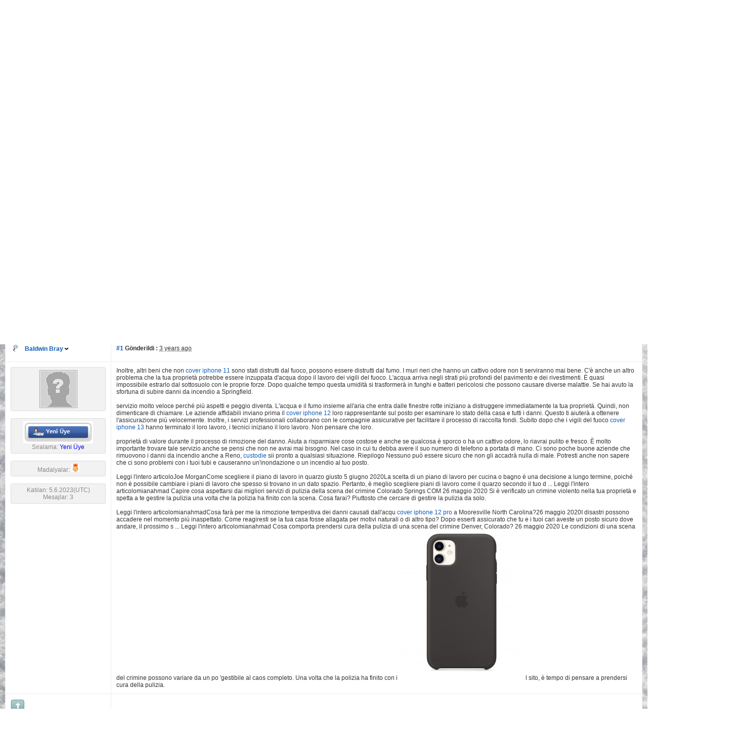

--- FILE ---
content_type: text/html; charset=utf-8
request_url: http://www.seliminyeri.net/forum.aspx?g=posts&t=58293&find=lastpost
body_size: 20155
content:

<!DOCTYPE html PUBLIC "-//W3C//DTD XHTML 1.0 Transitional//EN" "http://www.w3.org/TR/xhtml1/DTD/xhtml1-transitional.dtd">
<html xmlns="http://www.w3.org/1999/xhtml">
<head id="YafHead"><meta id="YafMetaScriptingLanguage" http-equiv="Content-Script-Type" name="scriptlanguage" content="text/javascript" /><meta id="YafMetaStyles" http-equiv="Content-Style-Type" name="styles" content="text/css" /><meta name="HandheldFriendly" content="true" /><meta name="viewport" content="width=device-width,user-scalable=yes" /><link rel="shortcut icon" type="image/png" href="images/favicon.png" /><title>
	cover iphone 12 - İphone&İpad - Marvel Türkiye,Mstar Uluslar arası
</title><style type="text/css">.HiddenGuestBox{padding:0.7em;}.HiddenGuestBoxImage img{float:left;padding:0 0 3px 3px;}.HiddenGuestBox br{clear:both}.HiddenGuestBox{padding:0.7em;}.HiddenGuestBoxImage img{float:left;padding:0 0 3px 3px;}.HiddenGuestBox br{clear:both}.HiddenGuestBox{padding:0.7em;}.HiddenGuestBoxImage img{float:left;padding:0 0 3px 3px;}.HiddenGuestBox br{clear:both}.HiddenGuestBox{padding:0.7em;}.HiddenGuestBoxImage{float:left;margin-right:.3em;}.HiddenGuestBox{padding:0.7em;}.HiddenGuestBoxImage img{float:left;padding:0 0 3px 3px;}.HiddenGuestBox br{clear:both}.spoilerbox
{margin:5px;padding:4px;background-color:#eeeeee;border:solid 1px#808080;color:#000000;}.HiddenGuestBox{padding:0.7em;}.HiddenGuestBoxImage img{float:left;padding:0 0 3px 3px;}.HiddenGuestBox br{clear:both}.yafnet.userLinkContainer
{background:url(resources/icons/user.png)#fff no-repeat 4px 50%;border:1px solid#eee;padding:4px 2px 4px 25px;margin:3px;font-size:80%;font-weight:bold;background-color:#fff;-webkit-border-radius:4px;-moz-border-radius:4px;border-radius:4px;}.yafnet.userLinkContainer:hover
{border:1px solid#ddd;background-color:#eee;}</style><meta name="description" content="cover iphone 12: Inoltre, altri beni che non cover iphone 11 sono stati distrutti dal fuoco, possono essere distrutti dal fumo. I muri neri che hanno un cattivo odore non ti serviranno mai bene. C&amp;#39;&amp;#232; anche un altro problema che la tua propriet&amp;#224; potrebbe..." /><meta id="YafMetaKeywords" name="keywords" content="accadere,accadr224,affidabili,aiuta,aiuter224,all39aria,allagata,altri,altro,anche,andare,arriva,articolojoe,articolomianahmad,articolomianahmadcosa,aspettarsi,aspetti,assicurative,assicurato,avere,aveste,avrai,avuto,aziende,bagno,batteri,bisogno,buone,c39232,cambiare,capire,carolina26,cattivo,causare,causati,causeranno,cercare,chiamare,collaborano,colorado,compagnie,completo,comporta,condizioni,costose,cover,crimine,cucina,custodie,d39acqua" /><script type="text/javascript" src="/resources/js/jquery.min.js"></script><style type="text/css">#simplemodal-overlay{background-color:#000;}</style><link href="/resources/css/jquery.notification.css" rel="stylesheet" type="text/css" /><link href="/resources/css/jquery.yafmodaldialog.css" rel="stylesheet" type="text/css" /><link href="/resources/css/forum.css" rel="stylesheet" type="text/css" /><link href="/Themes/cleanSlate/theme.css" rel="stylesheet" type="text/css" /><script type="text/javascript" src="/Themes/cleanSlate/cleanslate.js"></script><script type="text/javascript" src="//ajax.googleapis.com/ajax/libs/jqueryui/1/jquery-ui.min.js"></script><link href="//ajax.googleapis.com/ajax/libs/jqueryui/1/themes/smoothness/jquery-ui.min.css" rel="stylesheet" type="text/css" /><link href="/resources/css/jquery.ceebox.css" rel="stylesheet" type="text/css" /><link href="/resources/css/jquery.syntaxhighligher.css" rel="stylesheet" type="text/css" /></head>
<body style="margin: 0; padding: 5px">
    <a id="BannerLink" title="Shows the Forum Mainpage." href="/forum.aspx?g=forum"><img src="forumlogo.jpg" id="imgBanner" alt="logo" style="border: 0;" /></a>
    <br />
    <form method="post" action="./forum.aspx?g=posts&amp;t=58293&amp;find=lastpost" id="form1" enctype="multipart/form-data">
<div>
<input type="hidden" name="__EVENTTARGET" id="__EVENTTARGET" value="" />
<input type="hidden" name="__EVENTARGUMENT" id="__EVENTARGUMENT" value="" />
<input type="hidden" name="__VIEWSTATE" id="__VIEWSTATE" value="/[base64]/[base64]/8DZBY+Zg8WAh4MUGFnZUxpbmtMaXN0Ms8FAAEAAAD/////[base64]/[base64]/[base64]/[base64]/[base64]/[base64]" />
</div>

<script type="text/javascript">
//<![CDATA[
var theForm = document.forms['form1'];
if (!theForm) {
    theForm = document.form1;
}
function __doPostBack(eventTarget, eventArgument) {
    if (!theForm.onsubmit || (theForm.onsubmit() != false)) {
        theForm.__EVENTTARGET.value = eventTarget;
        theForm.__EVENTARGUMENT.value = eventArgument;
        theForm.submit();
    }
}
//]]>
</script>


<script src="/WebResource.axd?d=L8LFp809xVhbJN8vi2PkQjFLpQdfJ0RUMXauQlY7_hqCPKzFqN1e-YYM9dG50TOTak2irTYclCVUqrrYNbPAng7Uw61ZOaIdIcsRgyiqcUA1&amp;t=637454178340000000" type="text/javascript"></script>


<script src="/resources/js/yaf.js" type="text/javascript"></script>
<script type="text/javascript">
//<![CDATA[

function toggleSpoiler(btn,elid)
{var el=document.getElementById(elid);if(el==null)
return;if(el.style.display=='')
{el.style.display='none';btn.value='Spoiler Göster';}
else
{el.style.display='';btn.value='Spoiler Gizle';}}!function(d,s,id){var js,fjs=d.getElementsByTagName(s)[0];if(!d.getElementById(id)){js=d.createElement(s);js.id=id;js.src="//platform.twitter.com/widgets.js";fjs.parentNode.insertBefore(js,fjs);}}(document,"script","twitter-wjs");//]]>
</script>

<script src="/resources/js/jquery.pagemethod.js" type="text/javascript"></script>
<script type="text/javascript">
//<![CDATA[

jQuery.fn.getBox=function(){return{left:$(this).offset().left,top:$(this).offset().top,width:$(this).outerWidth(),height:$(this).outerHeight()};};var gotoForumSuppressClick=false;openGotoPageClick=function(e){return false;};
openGotoPageFormforum_ctl03_Pager=function(id){var labelBox=jQuery('#'+id).getBox();var modalBox=jQuery('#forum_ctl03_Pager_GotoPageForm').getBox();var gotoForm=jQuery('#forum_ctl03_Pager_GotoPageForm');var topOffset=labelBox.top+labelBox.height;var leftOffset=labelBox.left;if(jQuery('#'+id).parents('.ui-tabs').length>0)
{topOffset=topOffset-jQuery('.ui-widget-content').offset().top;leftOffset=leftOffset-12;}
gotoForm.css({position:'absolute',zindex:999,top:topOffset,left:leftOffset});gotoForm.fadeIn('slow',function(){jQuery('#forum_ctl03_Pager_GotoPageForm').bind('click',openGotoPageClick);jQuery(document).bind('click',function(e){jQuery('#forum_ctl03_Pager_GotoPageForm').hide();var fn=arguments.callee;jQuery(document).unbind('click',fn);jQuery('#forum_ctl03_Pager_GotoPageForm').unbind('click',openGotoPageClick);});jQuery('#forum_ctl03_Pager_GotoPageForm_GotoTextBox').focus();});};
openGotoPageFormforum_ctl03_PagerBottom=function(id){var labelBox=jQuery('#'+id).getBox();var modalBox=jQuery('#forum_ctl03_PagerBottom_GotoPageForm').getBox();var gotoForm=jQuery('#forum_ctl03_PagerBottom_GotoPageForm');var topOffset=labelBox.top+labelBox.height;var leftOffset=labelBox.left;if(jQuery('#'+id).parents('.ui-tabs').length>0)
{topOffset=topOffset-jQuery('.ui-widget-content').offset().top;leftOffset=leftOffset-12;}
gotoForm.css({position:'absolute',zindex:999,top:topOffset,left:leftOffset});gotoForm.fadeIn('slow',function(){jQuery('#forum_ctl03_PagerBottom_GotoPageForm').bind('click',openGotoPageClick);jQuery(document).bind('click',function(e){jQuery('#forum_ctl03_PagerBottom_GotoPageForm').hide();var fn=arguments.callee;jQuery(document).unbind('click',fn);jQuery('#forum_ctl03_PagerBottom_GotoPageForm').unbind('click',openGotoPageClick);});jQuery('#forum_ctl03_PagerBottom_GotoPageForm_GotoTextBox').focus();});};//]]>
</script>

<script src="/resources/js/jquery.notification.js" type="text/javascript"></script>
<script type="text/javascript">
//<![CDATA[

function ShowPopupDialogNotificationforum_YafForumPageErrorPopup1(newErrorStr,newErrorType){if(newErrorStr!=null&&newErrorStr!=""){showNotification({type:newErrorType,message:newErrorStr,autoClose:true,duration:30,imagepath:'/resources/icons/'});}}//]]>
</script>

<script src="/resources/js/jquery.yafmodaldialog.js" type="text/javascript"></script>
<script src="/resources/js/jquery.timeago.js" type="text/javascript"></script>
<script type="text/javascript">
//<![CDATA[

function toggleMessage(divId)
{jQuery('#'+divId).toggle();}//]]>
</script>

<script src="/resources/js/jquery.ceebox.js" type="text/javascript"></script>
<script type="text/javascript">
//<![CDATA[

jQuery(document).ready(function(){jQuery('.ceebox').ceebox({titles:true});});//]]>
</script>

<script src="/resources/js/jquery.syntaxhighligher.js" type="text/javascript"></script>
<script type="text/javascript">
//<![CDATA[

function yaf_SmartScroller_GetCoords()
{var scrollX,scrollY;if(document.all)
{if(!document.documentElement.scrollLeft)
scrollX=document.body.scrollLeft;else
scrollX=document.documentElement.scrollLeft;if(!document.documentElement.scrollTop)
scrollY=document.body.scrollTop;else
scrollY=document.documentElement.scrollTop;}
else
{scrollX=window.pageXOffset;scrollY=window.pageYOffset;}
jQuery('#forum_ctl03_scrollLeft').val(scrollX);jQuery('#forum_ctl03_scrollTop').val(scrollY);}
function yaf_SmartScroller_Scroll()
{var x=jQuery('#forum_ctl03_scrollLeft').val();var y=jQuery('#forum_ctl03_scrollTop').val();if(x||y)window.scrollTo(x,y);}
function yaf_SmartScroller_Reset()
{jQuery('#forum_ctl03_scrollLeft').val(0);jQuery('#forum_ctl03_scrollTop').val(0);window.scrollTo(0,0);}
jQuery(window).bind('scroll',yaf_SmartScroller_GetCoords);jQuery(window).bind('click',yaf_SmartScroller_GetCoords);jQuery(window).bind('keypress',yaf_SmartScroller_GetCoords);jQuery(document).ready(yaf_SmartScroller_Scroll);//]]>
</script>

<script src="/ScriptResource.axd?d=8oUqoaJBEKaQ2OhjhL2L5KB114Qoq5c4oN9Q8UXJ_0rLByAZLwfPiPUI39ydv7FGAZRdYACm67teBW-9Tzgaj3So3b2atqy0k4pZ5A-Ba74XRC_XPtoH6gu-bflShjONe5pLpJNENQzytrDA45PtxpQwYYc1oDjCajdI6R57f2Q1&amp;t=363be08" type="text/javascript"></script>
<script src="/ScriptResource.axd?d=QlDea6HM1fGMhzz7jkFQSLm1Evac_bDM3OFun_eXrnfCfsUuFJC1M0RxjLFStkTewHE-Kny1TyoJSnpgly5lIq4fNBpks0GuPm-poHAUjxsEMWgc2H16DU0D-rW2JbVSjy_p16fTHlw-KaLUOymy8tP8_zQFBiSK9rdexnqSHRllIM9hbVfuD2sMEEezGtmL0&amp;t=363be08" type="text/javascript"></script>
<div>

	<input type="hidden" name="__VIEWSTATEGENERATOR" id="__VIEWSTATEGENERATOR" value="3E623EF3" />
</div>
    
<div class="yafnet" id="forum"><div id="yafpage_YAF.Pages.posts" class="YAF_Pages_posts">
<div id="yafheader">
    <div id="forum_ctl01_GuestUserMessage" class="guestUser">
	
       <span id="forum_ctl01_GuestMessage">Welcome Guest! To enable all features please </span>
    <a title="Giriş" href="/forum.aspx?g=login&amp;amp;ReturnUrl=%2fforum.aspx%3fg%3dposts%2526t%3d58293%2526find%3dlastpost">Giriş</a><span>&nbsp;or&nbsp;</span><a href="/forum.aspx?g=rules">Kayıt</a><span>.</span>
</div>
   
    <div class="outerMenuContainer">
        
        
        <div class="menuContainer">
            <ul class="menuList">
                <li class="menuGeneral"><a title="Shows the Forum Mainpage." href="/forum.aspx?g=forum" target="_top">Forum</a></li><li class="menuGeneral"><a title="Shows the Active Topics Page." href="/forum.aspx?g=mytopics" target="_top">Aktif Konular</a></li><li class="menuGeneral"><a title="Use the Forum Search." href="/forum.aspx?g=search" target="_top">Arama</a></li><li class="menuGeneral"><a title="Shows the Help Pages." href="/forum.aspx?g=help_index" target="_top">Yardım</a></li><li class="menuAccount"><a title="Shows the Login Control to the Forum." rel="nofollow" href="/forum.aspx?g=login&amp;amp;ReturnUrl=%2fforum.aspx%3fg%3dposts%2526t%3d58293%2526find%3dlastpost" target="_top">Giriş</a></li><li class="menuGeneral"><a title="Shows the Registration Form." rel="nofollow" href="/forum.aspx?g=rules" target="_top">Kayıt</a></li>
            </ul>
            
            
        </div>
    </div>
    <div id="yafheaderEnd">
    </div>
</div>
<script type="text/javascript">
//<![CDATA[
Sys.WebForms.PageRequestManager._initialize('forum$YafScriptManager', 'form1', ['tforum$ctl03$PopupMenuUpdatePanel',''], [], [], 90, '');
//]]>
</script>
<div id="forum_YafForumPageErrorPopup1" class="MessageBox">
<div class="modalHeader"><h3>Bildirim</h3></div><div style="float:left"><img src="/resources/icons/InfoBig.png" alt="Icon" class="DialogIcon" style="padding:5px" /></div><div id="forum_YafPopupErrorMessageOuter" class="modalOuter"><span id="forum_YafPopupErrorMessageInner" class="modalInner">Error</span></div><hr /><div id="forum_YafModalFooter" class="modalFooter"><a id="forum_cdf51ee5-e330-4e32-a3bb-a0c1e45cfff6" class="StandardButton" onclick="jQuery(this).YafModalDialog.Close({ Dialog: &#39;#forum_YafForumPageErrorPopup1&#39; });" href="#">OK</a></div></div><div id="forum_ctl02_YafForumPageErrorPopup" class="MessageBox" style="display:none">
	
    <div class="modalHeader">
        <h3><span id="forum_ctl02_Header"></span></h3>
    </div>
    <div id="YafPopupErrorMessageOuter" class="modalOuter">
        <div style="float:left;">
            
        </div>
        <div id="YafPopupErrorMessageInner" class="modalInner">
            
        </div>
    </div>
    <div class="clear"></div>
    <hr />
    <div class="modalFooter">
        <input type="submit" name="forum$ctl02$OkButton" value="Ok" id="forum_ctl02_OkButton" class="StandardButtton" />
        
    </div>

</div><div id="forum_ctl03_PageLinks" class="yafPageLink breadcrumb">
<a href="/forum.aspx?g=forum">Marvel T&#252;rkiye,Mstar Uluslar arası</a>
<span class="linkSeperator divider">&nbsp;&#187;&nbsp;</span>
<a href="/forum.aspx?g=forum&amp;c=11">Bilgisayar, İnternet ve Mobil Aygıtlar</a>
<span class="linkSeperator divider">&nbsp;&#187;&nbsp;</span>
<a href="/forum.aspx?g=topics&amp;f=110">İphone&amp;İpad</a>
<span class="linkSeperator divider">&nbsp;&#187;&nbsp;</span>
<span class="currentPageLink active">cover iphone 12</span>
</div>


<a id="top"  name="top"></a>
<table class="command" width="100%">
    <tr>
        <td align="left">
            
        </td>
        <td>
            <span id="dvFavorite1">
                
            </span>        
            
            
            
            
            
            
        </td>
    </tr>
</table>
<table class="content postHeader" width="100%">
    <tr class="postTitle">
        <td class="header1">
            <div class="leftItem">
              <a id="forum_ctl03_TopicLink" class="HeaderTopicLink" href="/forum.aspx?g=posts&amp;t=58293"><span id="forum_ctl03_TopicTitle">cover iphone 12</span></a>
            </div>
            <div class="rightItem">
                <div id="fb-root"></div>
                <div style="display:inline">
                
                
                </div>
                <div style="display:inline">
                <a id="forum_ctl03_OptionsLink" title="Topic Options to Subscribe via Email, RSS, Atom, and to view Printer Friendly Page." class="PopMenuLink" onclick="yaf_popit(&#39;forum_ctl03_OptionsMenu&#39;)" onmouseover="yaf_mouseover(&#39;forum_ctl03_OptionsMenu&#39;)">Ayarlar</a>
                <div id="forum_ctl03_PopupMenuUpdatePanel" style="display:inline">
	
                    
                  
</div>
                <div class="yafpopupmenu" id="forum_ctl03_OptionsMenu" style="position:absolute;z-index:100;left:0;top:0;display:none;"><ul><li class="popupitem" onmouseover="mouseHover(this,true)" onmouseout="mouseHover(this,false)" onclick="javascript:__doPostBack('forum$ctl03$OptionsMenu','email')" style="white-space:nowrap" title="Bu Konuyu e-posta ile Gönder"><img class="popupitemIcon" src="/Themes/cleanSlate/icon_email.png" alt="Bu Konuyu e-posta ile Gönder" title="Bu Konuyu e-posta ile Gönder" />&nbsp;Bu Konuyu e-posta ile Gönder</li><li class="popupitem" onmouseover="mouseHover(this,true)" onmouseout="mouseHover(this,false)" onclick="javascript:__doPostBack('forum$ctl03$OptionsMenu','watch')" style="white-space:nowrap" title="Bu Konuyu İzle"><img class="popupitemIcon" src="/Themes/cleanSlate/icon_email.png" alt="Bu Konuyu İzle" title="Bu Konuyu İzle" />&nbsp;Bu Konuyu İzle</li><li class="popupitem" onmouseover="mouseHover(this,true)" onmouseout="mouseHover(this,false)" onclick="javascript:__doPostBack('forum$ctl03$OptionsMenu','print')" style="white-space:nowrap" title="Bu Konuyu Yazdır"><img class="popupitemIcon" src="/Themes/cleanSlate/icon_print.png" alt="Bu Konuyu Yazdır" title="Bu Konuyu Yazdır" />&nbsp;Bu Konuyu Yazdır</li></ul></div>

                </div>
                
                <div style="display:inline">
                
                <div class="yafpopupmenu" id="forum_ctl03_ViewMenu" style="position:absolute;z-index:100;left:0;top:0;display:none;"><ul><li class="popupitem" onmouseover="mouseHover(this,true)" onmouseout="mouseHover(this,false)" onclick="javascript:__doPostBack('forum$ctl03$ViewMenu','normal')" style="white-space:nowrap" title="&#187; Normal">&#187; Normal</li><li class="popupitem" onmouseover="mouseHover(this,true)" onmouseout="mouseHover(this,false)" onclick="javascript:__doPostBack('forum$ctl03$ViewMenu','threaded')" style="white-space:nowrap" title="Kanallı">Kanallı</li></ul></div>

                </div>
                
                <a id="forum_ctl03_ImageMessageLink" class="GoToLink" href="/forum.aspx?g=posts&amp;t=58293&amp;find=lastpost"><img id="forum_ctl03_LastPostedImage" src="/Themes/cleanSlate/icon_latest_reply.gif" alt="Son mesaja git" style="border: 0" title="Son mesaja git" /></a>
                <a id="forum_ctl03_ImageLastUnreadMessageLink" class="GoToLink" href="/forum.aspx?g=posts&amp;t=58293&amp;find=unread"><img id="forum_ctl03_LastUnreadImage" src="/Themes/cleanSlate/icon_topic_latestunread.gif" alt="Go to first unread" style="border: 0" title="Go to first unread" /></a>
            </div>
        </td>
    </tr>
    <tr class="header2">
        <td class="header2links">
            <a id="forum_ctl03_PrevTopic" title="Önceki Konu" class="PrevTopicLink" href="javascript:__doPostBack(&#39;forum$ctl03$PrevTopic&#39;,&#39;&#39;)">Önceki Konu</a>
            <a id="forum_ctl03_NextTopic" title="Bir Sonraki Konu" class="NextTopicLink" href="javascript:__doPostBack(&#39;forum$ctl03$NextTopic&#39;,&#39;&#39;)">Bir Sonraki Konu</a>
            
        </td>
    </tr>
</table>

        <table class="content postContainer" width="100%">
            
            
<tr class="postheader">		
    
    <td id="forum_ctl03_MessageList_ctl00_DisplayPost1_NameCell" width="140" class="postUser" colspan="2">
        <a id="post65523" /><strong>
            <img id="forum_ctl03_MessageList_ctl00_DisplayPost1_OnlineStatusImage" src="/Themes/cleanSlate/icon_useroffline.png" alt="Offline" style="vertical-align: bottom" title="Kullanıcı &#199;evrimdışı" />
            
            <a href="/forum.aspx?g=profile&amp;u=51054" title="View profile" rel="nofollow" id="forum_ctl03_MessageList_ctl00_DisplayPost1_UserProfileLink" onclick="yaf_popit('forum_ctl03_MessageList_ctl00_DisplayPost1_PopMenu1')" onmouseover="yaf_mouseover('forum_ctl03_MessageList_ctl00_DisplayPost1_PopMenu1')" class="UserPopMenuLink">Baldwin Bray</a>
        </strong>
        &nbsp;
        
    </td>

    <td width="80%" class="postPosted" colspan='2'>
        <div class="leftItem postedLeft">        
            <strong><a href='/forum.aspx?g=posts&amp;m=65523#post65523'>
                #1</a>
                Gönderildi
                :</strong>
            <abbr class="timeago" title="2023-06-05T06:30:06Z">5 Haziran 2023 Pazartesi 08:33:06(UTC)</abbr>

            </div>
        <div class="rightItem postedRight">
            
            <span id="dvThankBox65523">
                
            </span>        
            
            
            
            
            
            
                
        </div>
                
    </td>
</tr>
<tr class="post">
    <td  valign="top" height="100" class="UserBox" colspan='2'>
        <div class="yafUserBox" id="forum_ctl03_MessageList_ctl00_DisplayPost1_UserBox1">
<div class="section"><a href="/forum.aspx?g=profile&u=51054" title="Baldwin Bray"><img class="avatarimage" src="/images/noavatar.gif" alt="Baldwin Bray" title="Baldwin Bray"  /></a></div><br clear="all" /><div class="section"><img class="rankimage" src="/Images/Ranks/Newbie.png" alt="" /><br clear="all" />Sıralama: <span class="YafRank_Yeni Üye" style=" color:blue">Yeni Üye</span><br clear="all" /></div><br /><div class="section medals">Madalyalar: <img src="/Images/Medals/medal_bronze_1_small.png" width="16" height="16" alt="Yeni üye: 10" title="Yeni üye: 10" /></div><br clear="all" /><div class="section">Katılan: 5.6.2023(UTC)<br />Mesajlar: 3<br /></div><br/ >
</div>

    </td>
    <td valign="top" class="message">
        <div class="postdiv">
            <div id="forum_ctl03_MessageList_ctl00_DisplayPost1_panMessage">
	      
                <div id="forum_ctl03_MessageList_ctl00_DisplayPost1_MessagePost1">Inoltre, altri beni che non <a  rel="nofollow" href="https://www.ordineveterinaricaserta.it/categoria-prodotto/cover-iphone-11/" title="https://www.ordineveterinaricaserta.it/categoria-prodotto/cover-iphone-11/">cover iphone 11</a> sono stati distrutti dal fuoco, possono essere distrutti dal fumo. I muri neri che hanno un cattivo odore non ti serviranno mai bene. C&#39;&#232; anche un altro problema che la tua propriet&#224; potrebbe essere inzuppata d&#39;acqua dopo il lavoro dei vigili del fuoco. L&#39;acqua arriva negli strati pi&#249; profondi del pavimento e dei rivestimenti. &#200; quasi impossibile estrarlo dal sottosuolo con le proprie forze. Dopo qualche tempo questa umidit&#224; si trasformer&#224; in funghi e batteri pericolosi che possono causare diverse malattie. Se hai avuto la sfortuna di subire danni da incendio a Springfield.<br /><br />servizio molto veloce perch&#233; pi&#249; aspetti e peggio diventa. L&#39;acqua e il fumo insieme all&#39;aria che entra dalle finestre rotte iniziano a distruggere immediatamente la tua propriet&#224;. Quindi, non dimenticare di chiamare. Le aziende affidabili inviano prima il <a  rel="nofollow" href="https://www.ordineveterinaricaserta.it/categoria-prodotto/cover-iphone-12/" title="https://www.ordineveterinaricaserta.it/categoria-prodotto/cover-iphone-12/">cover iphone 12</a> loro rappresentante sul posto per esaminare lo stato della casa e tutti i danni. Questo ti aiuter&#224; a ottenere l&#39;assicurazione pi&#249; velocemente. Inoltre, i servizi professionali collaborano con le compagnie assicurative per facilitare il processo di raccolta fondi. Subito dopo che i vigili del fuoco <a  rel="nofollow" href="https://www.ordineveterinaricaserta.it/categoria-prodotto/cover-iphone-13/" title="https://www.ordineveterinaricaserta.it/categoria-prodotto/cover-iphone-13/">cover iphone 13</a> hanno terminato il loro lavoro, i tecnici iniziano il loro lavoro. Non pensare che loro.<br /><br />propriet&#224; di valore durante il processo di rimozione del danno. Aiuta a risparmiare cose costose e anche se qualcosa &#232; sporco o ha un cattivo odore, lo riavrai pulito e fresco. &#200; molto importante trovare tale servizio anche se pensi che non ne avrai mai bisogno. Nel caso in cui tu debba avere il suo numero di telefono a portata di mano. Ci sono poche buone aziende che rimuovono i danni da incendio anche a Reno, <a  rel="nofollow" href="https://www.ordineveterinaricaserta.it/categoria-prodotto/custodie/" title="https://www.ordineveterinaricaserta.it/categoria-prodotto/custodie/">custodie</a> sii pronto a qualsiasi situazione. Riepilogo Nessuno pu&#242; essere sicuro che non gli accadr&#224; nulla di male. Potresti anche non sapere che ci sono problemi con i tuoi tubi e causeranno un&#39;inondazione o un incendio al tuo posto.<br /><br />Leggi l&#39;intero articoloJoe MorganCome scegliere il piano di lavoro in quarzo giusto 5 giugno 2020La scelta di un piano di lavoro per cucina o bagno &#232; una decisione a lungo termine, poich&#233; non &#232; possibile cambiare i piani di lavoro che spesso si trovano in un dato spazio. Pertanto, &#232; meglio scegliere piani di lavoro come il quarzo secondo il tuo d ... Leggi l&#39;intero articolomianahmad Capire cosa aspettarsi dai migliori servizi di pulizia della scena del crimine Colorado Springs COM 26 maggio 2020 Si &#232; verificato un crimine violento nella tua propriet&#224; e spetta a te gestire la pulizia una volta che la polizia ha finito con la scena. Cosa farai? Piuttosto che cercare di gestire la pulizia da solo.<br /><br />Leggi l&#39;intero articolomianahmadCosa far&#224; per me la rimozione tempestiva dei danni causati dall&#39;acqu <a  rel="nofollow" href="https://www.ordineveterinaricaserta.it/categoria-prodotto/cover-iphone-12-pro/" title="https://www.ordineveterinaricaserta.it/categoria-prodotto/cover-iphone-12-pro/">cover iphone 12 pro</a> a Mooresville North Carolina?26 maggio 2020I disastri possono accadere nel momento pi&#249; inaspettato. Come reagiresti se la tua casa fosse allagata per motivi naturali o di altro tipo? Dopo esserti assicurato che tu e i tuoi cari aveste un posto sicuro dove andare, il prossimo s ... Leggi l&#39;intero articolomianahmad Cosa comporta prendersi cura della pulizia di una scena del crimine Denver, Colorado? 26 maggio 2020 Le condizioni di una scena del crimine possono variare da un po &#39;gestibile al caos completo. Una volta che la polizia ha finito con i <a  rel="nofollow" href="https://www.ordineveterinaricaserta.it/prodotto/cover-iphone-11/" title="https://www.ordineveterinaricaserta.it/prodotto/cover-iphone-11/"><img src="//www.ordineveterinaricaserta.it/wp-content/uploads/2022/09/cover-iphone-11-608bsr-1-247x296.jpg" alt="UserPostedImage" class="UserPostedImage" style="max-width:500px;max-height:500px" /></a> l sito, &#232; tempo di pensare a prendersi cura della pulizia.<br /></div>
            
</div> 
        </div>
    </td>
</tr>
<tr class="postfooter">
    <td class="small postTop" colspan='2'>
        <a onclick="ScrollToTop();" class="postTopLink" href="javascript: void(0)">            
            <img id="forum_ctl03_MessageList_ctl00_DisplayPost1_ctl00" src="/Themes/cleanSlate/arrow_up_button.png" alt="Başa D&#246;n" title="Başa D&#246;n" />
        </a>
      		
    </td>
		<td class="postfooter postInfoBottom">
			
<div class="displayPostFooter">
	<div class="leftItem postInfoLeft">
		
        
		
		
		
		
		
		
		
		
			
		
        
        
        
	</div>
	<div class="rightItem postInfoRight">
        		
	</div>
</div>

		</td>
</tr>
<tr class="post postThanksRow">
    <td style="padding: 5px;" colspan="2" valign="top">
        <div id="dvThanksInfo65523" class="ThanksInfo">
            </div>
    </td>
    <td class="message" style="padding: 5px;" valign="top">
        <div id="dvThanks65523" class="ThanksList">
            
        </div>
    </td>
</tr>
<tr class="postsep">
    <td colspan="3">
        <div class="yafpopupmenu" id="forum_ctl03_MessageList_ctl00_DisplayPost1_PopMenu1" style="position:absolute;z-index:100;left:0;top:0;display:none;"><ul><li class="popupitem" onmouseover="mouseHover(this,true)" onmouseout="mouseHover(this,false)" onclick="javascript:__doPostBack('forum$ctl03$MessageList$ctl00$DisplayPost1$PopMenu1','userprofile')" style="white-space:nowrap" title="Kullanıcı Profili">Kullanıcı Profili</li><li class="popupitem" onmouseover="mouseHover(this,true)" onmouseout="mouseHover(this,false)" onclick="javascript:__doPostBack('forum$ctl03$MessageList$ctl00$DisplayPost1$PopMenu1','lastposts')" style="white-space:nowrap" title="Kullanıcının Tüm Mesajlarını Gör">Kullanıcının Tüm Mesajlarını Gör</li><li class="popupitem" onmouseover="mouseHover(this,true)" onmouseout="mouseHover(this,false)" onclick="javascript:__doPostBack('forum$ctl03$MessageList$ctl00$DisplayPost1$PopMenu1','viewthanks')" style="white-space:nowrap" title="Teşekkür Detayları">Teşekkür Detayları</li></ul></div>

    </td>
</tr>

            
<tr class="postheader">
    <td id="forum_ctl03_MessageList_ctl00_DisplayAd_NameCell" width="140">
        <strong>
            Sponsor
        </strong>
    </td>

    <td width="80%" colspan="2">
    </td>
</tr>
<tr class="post">
    <td valign="top" class="message" colspan='3'>
        <div class="postdiv AdMessage">
            <div id="forum_ctl03_MessageList_ctl00_DisplayAd_AdMessage"><script async src="//pagead2.googlesyndication.com/pagead/js/adsbygoogle.js"></script>
<!-- Forum reklamları -->
<ins class="adsbygoogle"
     style="display:block"
     data-ad-client="ca-pub-6146263009408623"
     data-ad-slot="8746968073"
     data-ad-format="auto"></ins>
<script>
(adsbygoogle = window.adsbygoogle || []).push({});
</script></div>
        </div>
    </td>
</tr>
<tr class="postfooter">
    <td class="small postTop" colspan='2'>
        <a onclick="ScrollToTop();" class="postTopLink" href="javascript: void(0)">            
            <img id="forum_ctl03_MessageList_ctl00_DisplayAd_ThemeImage1" src="/Themes/cleanSlate/arrow_up_button.png" alt="Başa D&#246;n" title="Başa D&#246;n" />
        </a>
    </td>
    <td class="postfooter">
        &nbsp;
    </td>
</tr>
<tr class="postsep">
    <td colspan="3">

    </td>
</tr>

        </table>
    

                           
<table class="content postForumUsers" width="100%">
    <tr id="forum_ctl03_ForumUsers1" class="header2">
<td colspan="3">Bu konudaki kullanıcılar</td>
</tr>
<tr class="post">
<td colspan="3">
<div class="yafactiveusers" id="forum_ctl03_ActiveUsers7912a">
<span id="forum_ctl03_UserLink1" style="font-size: 8pt; font-style: italic; font-weight: bold; color: #0c7333">Guest</span></div>
</td>
</tr>

</table>
<table cellpadding="0" cellspacing="0" class="command" width="100%">
    <tr>
        <td align="left">
            
        </td>
        <td>
            <span id="dvFavorite2">
                
            </span>        
            
            
            
            
            
            
        </td>
    </tr>
</table>
<div id="forum_ctl03_PageLinksBottom" class="yafPageLink breadcrumb">
<a href="/forum.aspx?g=forum">Marvel T&#252;rkiye,Mstar Uluslar arası</a>
<span class="linkSeperator divider">&nbsp;&#187;&nbsp;</span>
<a href="/forum.aspx?g=forum&amp;c=11">Bilgisayar, İnternet ve Mobil Aygıtlar</a>
<span class="linkSeperator divider">&nbsp;&#187;&nbsp;</span>
<a href="/forum.aspx?g=topics&amp;f=110">İphone&amp;İpad</a>
<span class="linkSeperator divider">&nbsp;&#187;&nbsp;</span>
<span class="currentPageLink active">cover iphone 12</span>
</div>


    <div id="DivForumJump">
        Forumu Atla
        &nbsp;<select name="forum$ctl03$ForumJump1" onchange="javascript:__doPostBack('forum$ctl03$ForumJump1','ForumJump1')" id="forum_ctl03_ForumJump1">
<option value="0">Marvel Türkiye,Mstar Uluslar arası</option>
<option value="-5">&nbsp;&nbsp;Forum Duyuruları ve Rehberleri</option>
<option value="18">&nbsp;&nbsp; - Duyurular ve Forum g&#252;ncellemeleri</option>
<option value="34">&nbsp;&nbsp; --- Forum Kullanımı</option>
<option value="3">&nbsp;&nbsp; - Selim&#39;in Yeri Oyunları ve Projelerimiz</option>
<option value="8">&nbsp;&nbsp; - Oyun incelemelerimiz</option>
<option value="11">&nbsp;&nbsp; - Tanışma B&#246;l&#252;m&#252;</option>
<option value="78">&nbsp;&nbsp; --- Ziyaret&#231;i B&#246;l&#252;m&#252;</option>
<option value="81">&nbsp;&nbsp; --- Facebook Sayfamız</option>
<option value="82">&nbsp;&nbsp; --- Twitter</option>
<option value="83">&nbsp;&nbsp; --- İletişim</option>
<option value="97">&nbsp;&nbsp; --- &#220;ye tanışma b&#246;l&#252;m&#252;</option>
<option value="12">&nbsp;&nbsp; - &#214;neri ve İstek</option>
<option value="105">&nbsp;&nbsp; - Arşiv</option>
<option value="80">&nbsp;&nbsp; --- Shards Of War</option>
<option value="91">&nbsp;&nbsp; --- Growtopia</option>
<option value="4">&nbsp;&nbsp; --- Merc Elite</option>
<option value="-6">&nbsp;&nbsp;Web Tabanlı Oyunlar</option>
<option value="58">&nbsp;&nbsp; ----- Merc Elite Alım-Satım</option>
<option value="-6">&nbsp;&nbsp;Web Tabanlı Oyunlar</option>
<option value="95">&nbsp;&nbsp; - Maxwell Heroes Online</option>
<option value="99">&nbsp;&nbsp; --- Kayıt &amp; Register</option>
<option value="98">&nbsp;&nbsp; --- G&#252;ncellemeler&amp;Updates</option>
<option value="104">&nbsp;&nbsp; --- Rehberler ve Etkinlikler</option>
<option value="6">&nbsp;&nbsp; - Ejderhalar Mirası</option>
<option value="7">&nbsp;&nbsp; --- Hileler ve Botlar</option>
<option value="38">&nbsp;&nbsp; --- Hanlıklar B&#246;l&#252;m&#252;</option>
<option value="57">&nbsp;&nbsp; --- Karakter Alım-Satım</option>
<option value="85">&nbsp;&nbsp; --- G&#246;revler</option>
<option value="89">&nbsp;&nbsp; --- Resimler ve Videolar</option>
<option value="90">&nbsp;&nbsp; --- İhale (Dwar ve Private Dwar)</option>
<option value="13">&nbsp;&nbsp; - Marvel Avengers - Yenilmezler</option>
<option value="14">&nbsp;&nbsp; --- Oyun g&#252;ncellemeleri</option>
<option value="17">&nbsp;&nbsp; --- Savaş taktileri</option>
<option value="33">&nbsp;&nbsp; --- Resimler ve videolar</option>
<option value="59">&nbsp;&nbsp; --- Pazar Alanı</option>
<option value="75">&nbsp;&nbsp; --- Marvel Avengers Alliance Tactics</option>
<option value="40">&nbsp;&nbsp; - Sanalika</option>
<option value="41">&nbsp;&nbsp; - Juggernaut</option>
<option value="47">&nbsp;&nbsp; - Stardoll</option>
<option value="74">&nbsp;&nbsp; --- Rehberler</option>
<option value="84">&nbsp;&nbsp; --- StarBazaar</option>
<option value="51">&nbsp;&nbsp; - Legend Online</option>
<option value="54">&nbsp;&nbsp; - Monster MMORPG</option>
<option value="86">&nbsp;&nbsp; - İkariam</option>
<option value="87">&nbsp;&nbsp; --- Demeter İttifak forumu &#246;zel</option>
<option value="93">&nbsp;&nbsp; - Sea Fight</option>
<option value="94">&nbsp;&nbsp; - Dark Orbit</option>
<option value="108">&nbsp;&nbsp; - Diğer Web Tabanlı Oyunlar</option>
<option value="-7">&nbsp;&nbsp;MMO Oyunlar</option>
<option value="5">&nbsp;&nbsp; - Mstar</option>
<option value="9">&nbsp;&nbsp; --- Mstar D&#252;nyası</option>
<option value="60">&nbsp;&nbsp; --- Mstar Pazar Alanı</option>
<option value="71">&nbsp;&nbsp; --- Rehber</option>
<option value="26">&nbsp;&nbsp; - Mstar Private ve Uluslar arası</option>
<option value="27">&nbsp;&nbsp; - Path of Exile</option>
<option value="61">&nbsp;&nbsp; --- Poe Pazar Alanı</option>
<option value="70">&nbsp;&nbsp; - Star Craft Universe</option>
<option value="32">&nbsp;&nbsp; - Marvel Heroes</option>
<option value="35">&nbsp;&nbsp; - Silkroad ve Silkroad R</option>
<option value="36">&nbsp;&nbsp; --- Private Serverlar</option>
<option value="37">&nbsp;&nbsp; --- Uluslar arası serverları</option>
<option value="63">&nbsp;&nbsp; --- Sro ve Sro R Pazar Alanı</option>
<option value="130">&nbsp;&nbsp; --- Silkroad Online T&#252;rkiye</option>
<option value="52">&nbsp;&nbsp; - İstanbul Kıyamet Vakti</option>
<option value="53">&nbsp;&nbsp; --- Loncalar</option>
<option value="55">&nbsp;&nbsp; - Metin 2</option>
<option value="56">&nbsp;&nbsp; --- Metin 2 Private Server Tanıtımları(&#220;cretsiz)</option>
<option value="64">&nbsp;&nbsp; --- Metin 2 Pazar Alanı</option>
<option value="67">&nbsp;&nbsp; - Knight Online</option>
<option value="25">&nbsp;&nbsp; - League of Legends</option>
<option value="62">&nbsp;&nbsp; --- Lol Pazar Alanı</option>
<option value="72">&nbsp;&nbsp; - Second Life</option>
<option value="107">&nbsp;&nbsp; - Pokemon Go</option>
<option value="111">&nbsp;&nbsp; - World of Tanks</option>
<option value="112">&nbsp;&nbsp; - Deco Online</option>
<option value="128">&nbsp;&nbsp; - Black Desert Online (BDO)</option>
<option value="129">&nbsp;&nbsp; - Rise Online World</option>
<option value="88">&nbsp;&nbsp; - Diğer Oyunlar</option>
<option value="122">&nbsp;&nbsp; --- Maple Story 2</option>
<option value="-8">&nbsp;&nbsp;Fps</option>
<option value="10">&nbsp;&nbsp; - Fire Shot</option>
<option value="65">&nbsp;&nbsp; --- FS Pazar Alanı</option>
<option value="28">&nbsp;&nbsp; - Point Blank</option>
<option value="29">&nbsp;&nbsp; --- Uluslar arası s&#252;r&#252;mleri</option>
<option value="66">&nbsp;&nbsp; --- PB Pazar Alanı</option>
<option value="42">&nbsp;&nbsp; - Counter Strike Online</option>
<option value="-13">&nbsp;&nbsp;Blizzard Entertainment Oyunları</option>
<option value="49">&nbsp;&nbsp; - Star Craft</option>
<option value="50">&nbsp;&nbsp; - Diablo</option>
<option value="-8">&nbsp;&nbsp;Fps</option>
<option value="131">&nbsp;&nbsp; - Wolf Team</option>
<option value="-9">&nbsp;&nbsp;Dizi,Anime,Film ve M&#252;zik</option>
<option value="15">&nbsp;&nbsp; - Yerli ve Yabancı Diziler</option>
<option value="16">&nbsp;&nbsp; - Anime ve &#199;izgi Filmler</option>
<option value="30">&nbsp;&nbsp; - M&#252;zikler</option>
<option value="-12">&nbsp;&nbsp;Genel B&#246;l&#252;m</option>
<option value="126">&nbsp;&nbsp; - World Global Topic</option>
<option value="43">&nbsp;&nbsp; - Off-Topic</option>
<option value="44">&nbsp;&nbsp; - Yemek Tarifleri</option>
<option value="76">&nbsp;&nbsp; --- Ramazan&#39;a &#214;zel Yemek Tarifleri</option>
<option value="77">&nbsp;&nbsp; --- Ramazan&#39;a &#214;zel Tatlı Tarifleri</option>
<option value="45">&nbsp;&nbsp; - M&#252;zik Aletleri</option>
<option value="48">&nbsp;&nbsp; - Moda</option>
<option value="68">&nbsp;&nbsp; - Genel K&#252;lt&#252;r</option>
<option value="69">&nbsp;&nbsp; --- Şiirler</option>
<option value="79">&nbsp;&nbsp; - Emlak İlanları</option>
<option value="92">&nbsp;&nbsp; - Gezi-Seyahat-Tatil</option>
<option value="117">&nbsp;&nbsp; - Firma Tanıtımı - Company presentation</option>
<option value="118">&nbsp;&nbsp; - Belirli G&#252;nler ve Haftalar</option>
<option value="124">&nbsp;&nbsp; - İkinci El</option>
<option value="-17">&nbsp;&nbsp;Eğitim Ve Sonrası</option>
<option value="123">&nbsp;&nbsp; - Dar&#252;şşafaka</option>
<option value="-16">&nbsp;&nbsp;Elektronik</option>
<option value="102">&nbsp;&nbsp; - Baskı Devre</option>
<option value="103">&nbsp;&nbsp; - Ozon</option>
<option value="109">&nbsp;&nbsp; - Ateşleme Trafoları</option>
<option value="-18">&nbsp;&nbsp;Sanat D&#252;nyası</option>
<option value="125">&nbsp;&nbsp; - Grafik D&#252;nyası</option>
<option value="-11">&nbsp;&nbsp;Bilgisayar, İnternet ve Mobil Aygıtlar</option>
<option value="31">&nbsp;&nbsp; - Mini Oyunlar</option>
<option value="46">&nbsp;&nbsp; - Windows Oyunlar,Programlar,Yazılım</option>
<option value="39">&nbsp;&nbsp; - Android B&#246;l&#252;m&#252;</option>
<option selected="selected" value="110">&nbsp;&nbsp; - İphone&amp;İpad</option>
<option value="114">&nbsp;&nbsp; - Mobil Oyunlar</option>
<option value="113">&nbsp;&nbsp; --- DC Legends</option>
<option value="116">&nbsp;&nbsp; --- Marvel Future Fight</option>
<option value="119">&nbsp;&nbsp; --- Silkroad Online Mobil</option>
<option value="127">&nbsp;&nbsp; - Web Tasarım</option>
<option value="-10">&nbsp;&nbsp;Spor B&#246;l&#252;m&#252;</option>
<option value="19">&nbsp;&nbsp; - Futbol</option>
<option value="21">&nbsp;&nbsp; --- Galatasaray</option>
<option value="22">&nbsp;&nbsp; --- Fenerbah&#231;e</option>
<option value="23">&nbsp;&nbsp; --- Beşiktaş</option>
<option value="24">&nbsp;&nbsp; --- Trabzon spor</option>
<option value="20">&nbsp;&nbsp; - Basketbol</option>
<option value="120">&nbsp;&nbsp; - Amerikan Futbol</option>
<option value="121">&nbsp;&nbsp; - Spor</option>
</select>

    </div>

<div id="DivPageAccess" class="smallfont">
    Bu foruma yeni konular <strong>postalayamazsınız</strong>.
<br />
Bu forumda ki konulara yeni posta <strong>gönderemezsiniz</strong>.
<br />
Bu forumdaki postalarınızı <strong>silemezsiniz</strong>.
<br />
Bu forumdaki postalarınızı <strong>düzenleyemezsiniz</strong>.
<br />
Bu forumda <strong>anketler</strong> yaratamazsınız.
<br />
Bu forumdaki anketlere <strong>oy</strong> veremezsiniz.
<br />

</div>
<div id="DivSmartScroller">
    <input name="forum$ctl03$scrollLeft" type="hidden" id="forum_ctl03_scrollLeft" /><input name="forum$ctl03$scrollTop" type="hidden" id="forum_ctl03_scrollTop" />
</div><br /><div class="content" style="text-align:right;font-size:7pt"><a target="_top" title="YetAnotherForum.NET" href="http://www.yetanotherforum.net">Hazırlayan: YAF 2.1.0 </a> | <a target="_top" title="YetAnotherForum.NET" href="http://www.yetanotherforum.net">YAF &copy; 2003-2026, Yet Another Forum.NET</a><br />Sayfa 0.057 saniyede oluşturulmuştur.</div></div></div>





</head>
<body>

<meta name="description" content="Selim'in Yeri Forum Herşeyin Adresi">
<meta name="keywords" content="seliminyeri,seliminyeriforum,selim'in yeri forum,eğlence,marvel heroes,marvel avengers alliance,Marvel Avengers Alliance Tactics,silkroad,silkroad bot,mstar,mstar uluslar arası,mstar çin,mstar kore,mstar thailand,mstar tayland,yemek tarifleri,tatlı tarifleri,künefe,moda,müzik aletleri,gitar öğrenme,gitar dersleri,path of exile,path of exile türkiye,star craft,star craf universe,seliminyeri,seliminyeriforum,mstar,marvel,marvel avengers,marvel heroes,path of exile türkiye,forum,paylaşım,müzik alteleri,filmler,animeler,müzikler,oyunlar,pac man,mario,süper mario,yemek tarifleri">
<meta name="robots" content="index,follow">

<div id="image1" style="position:absolute; overflow:hidden; left:0px; top:0px; width:180px; height:28px; z-index:0"><a href="http://www.seliminyeri.net/index.html"><img src="images/nav56953150i.gif" alt="" title="" border=0 width=180 height=28></a></div>

<div id="image2" style="position:absolute; overflow:hidden; left:183px; top:0px; width:180px; height:28px; z-index:1"><a href="http://www.seliminyeri.net/forum.aspx"><img src="images/nav56953151i.gif" alt="" title="" border=0 width=180 height=28></a></div>

<div id="image3" style="position:absolute; overflow:hidden; left:366px; top:0px; width:180px; height:28px; z-index:2"><a href="http://www.seliminyeri.net/hakkimizda.html"><img src="images/nav56953152i.gif" alt="" title="" border=0 width=180 height=28></a></div>

<div id="image4" style="position:absolute; overflow:hidden; left:549px; top:0px; width:180px; height:28px; z-index:3"><a href="http://www.seliminyeri.net/oyunlar.html"><img src="images/nav56953153i.gif" alt="" title="" border=0 width=180 height=28></a></div>

<div id="image5" style="position:absolute; overflow:hidden; left:732px; top:0px; width:180px; height:28px; z-index:4"><a href="http://www.seliminyeri.net/iletisim.aspx"><img src="images/nav56953154i.gif" alt="" title="" border=0 width=180 height=28></a></div>

<div id="image6" style="position:absolute; overflow:hidden; left:915px; top:0px; width:180px; height:28px; z-index:5"><a href="https://www.facebook.com/pages/Selimin-Yeri/219380201534092?ref=hl"><img src="images/nav56953155i.gif" alt="" title="" border=0 width=180 height=28></a></div>

<div id="image7" style="position:absolute; overflow:hidden; left:1098px; top:0px; width:180px; height:28px; z-index:6"><a href="https://twitter.com/SeliminYeri1"><img src="images/nav56953156i.gif" alt="" title="" border=0 width=180 height=28></a></div>

<div id="image8" style="position:absolute; overflow:hidden; left:1281px; top:0px; width:180px; height:28px; z-index:7"><a href="https://www.youtube.com/channel/UCkG4QstxDTGK7yMB9rD4Y1Q"><img src="images/nav56953157i.gif" alt="" title="" border=0 width=180 height=28></a></div>

</head>

<body>

<head>

<link rel="shortcut icon" href="http://seliminyeri.net/images/favicon.png">

<!--<div id="imagereklam" style="position:absolute; overflow:hidden; left:635px; top:78px; width:468px; height:171px; z-index:0"><a href="https://www.dwarturkiye.com/" title="Dwar Türkiye"><img src="images/yenireklamdwar.gif" alt="" title="https://www.dwarturkiye.com/" border=0 width=468 height=171></a></div>-->

<div id="image1" style="position:absolute; overflow:hidden; left:635px; top:78px; width:468px; height:171px; z-index:0"><a href="http://www.sanaloyun.org/" title="Sanal Oyun - Maxwell Heroes"><img src="images/reklam-yeni.png" alt="" title="www.sanaloyun.org" border=0 width=468 height=171></a></div></div>

<!--<div id="image1" style="position:absolute; overflow:hidden; left:635px; top:78px; width:468px; height:171px; z-index:0"><a href="" title="Ejderhalar Krallığı —Online karakter geliştirme oyunu ve mmmorg dwar|Efsane Ejderhalar Mirası"><img src="images/yeni_reklam.jpg" alt="" title="www.ejderhalarkralligi.com" border=0 width=468 height=171></a></div>-->

<!-- <div id="image3" style="position:absolute; overflow:hidden; left:150px; top:300px; width:468px; height:60px; z-index:0"><a href="" title=""><img src="images/reklam.png" alt="" title="www.ejderhalar.com" border=0 width=468 height=60></a></div>-->

    <!-- ÜST REKLAM -->

<div id="image12" style="position:absolute; overflow:hidden; left:150px; top:300px; width:468px; height:60px; z-index:0"><a href="" title=""><script async src="https://pagead2.googlesyndication.com/pagead/js/adsbygoogle.js"></script>
<!-- Forum üst reklam -->
<ins class="adsbygoogle"
     style="display:inline-block;width:468px;height:60px"
     data-ad-client="ca-pub-6146263009408623"
     data-ad-slot="8107141108"></ins>
<script>
     (adsbygoogle = window.adsbygoogle || []).push({});
</script></div>

<!-- <div id="image3" style="position:absolute; overflow:hidden; left:150px; top:300px; width:468px; height:60px; z-index:0"><a href="" title=""><img src="images/BANNER PVP.jpg" alt="www.pvpdragon.com" title="" border=0 width=468 height=60></a></div>-->

 <div id="image3" style="position:absolute; overflow:hidden; left:150px; top:300px; width:468px; height:60px; z-index:0"><a href="" title=""><script async src="https://pagead2.googlesyndication.com/pagead/js/adsbygoogle.js"></script>
<!-- Forum üst reklam -->
<ins class="adsbygoogle"
     style="display:inline-block;width:468px;height:60px"
     data-ad-client="ca-pub-6146263009408623"
     data-ad-slot="8107141108"></ins>
<script>
     (adsbygoogle = window.adsbygoogle || []).push({});
</script></div>


<div id="image4" style="position:absolute; overflow:hidden; left:720px; top:300px; width:468px; height:60px; z-index:0"><a href="" title=""><script async src="https://pagead2.googlesyndication.com/pagead/js/adsbygoogle.js"></script>
<!-- Forum üst reklam -->
<ins class="adsbygoogle"
     style="display:inline-block;width:468px;height:60px"
     data-ad-client="ca-pub-6146263009408623"
     data-ad-slot="8107141108"></ins>
<script>
     (adsbygoogle = window.adsbygoogle || []).push({});
</script></div>

<!--<div id="image4" style="position:absolute; overflow:hidden; left:720px; top:300px; width:468px; height:60px; z-index:0"><a href="http://seliminyeri.net/banner.aspx" title="Ateş oyunu"><img src="images/banner.gif" alt="" title="www./" border=0 width=468 height=60></a></div>-->


    <script language="Javascript"> function tekrarresim() { }; tekrarresim = new tekrarresim(); number = 0 tekrarresim[number++] = "<a href='http://www.maxwellrpg.com/' title='www.maxwellrpg.com'><img src='www.http://seliminyeri.net/images/maxwellrpg.jpeg'></img>" tekrarresim[number++] = "<img src=''></img>" tekrarresim[number++] = "<img src=''></img>" increment = Math.floor(Math.random() * number); document.write(tekrarresim[increment]); </script>
    
<div id="image9" style="position:absolute; overflow:hidden; left:720px; top:370px; width:468px; height:60px; z-index:0"><script language="JavaScript"> 
function random_imglink(){ 
var tekrarresim=new Array() 
tekrarresim[1]="/images/maxwellrpg.jpeg" 
tekrarresim[2]="https://www.sanaloyun.org/maxwellheroes/resimler/yuklenendosyalar/doonk_banner.png" 
tekrarresim[3] = "/images/sanaloyun.jpeg" 
tekrarresim[4]="https://www.sanaloyun.org/maxwellheroes/resimler/yuklenendosyalar/doonk_banner.png" 

var tekrarlinks=new Array() 
tekrarlinks[1]="http://www.maxwellrpg.com/" 
tekrarlinks[2]="https://www.instagram.com/dooooonk/" 
tekrarlinks[3]="https://www.sanaloyun.org/maxwellheroes/register.php"
tekrarlinks[4]="https://www.instagram.com/dooooonk/"     

 
var ry=Math.floor(Math.random()*tekrarresim.length) 
if (ry==0) 
ry=1 
document.write('<a target="_blank" href='+'"'+tekrarlinks[ry]+'"'+'><img src="'+tekrarresim[ry]+'" border=0></a>') 
} 
random_imglink() 
</script></div>

    <!-- ALT REKLAM -->

<!-- <div id="image2" style="position:absolute; overflow:hidden; left:100px; top:173px; width:300px; height:60px; z-index:0"><a href="" title=""><img src="images/reklam2.png" alt="" title="www.ejderhalar.com" border=0 width=300 height=60></a></div>-->

<script async src="//pagead2.googlesyndication.com/pagead/js/adsbygoogle.js"></script>
<!-- Forum reklamları -->
<ins class="adsbygoogle"
     style="display:block"
     data-ad-client="ca-pub-6146263009408623"
     data-ad-slot="8746968073"
     data-ad-format="auto"></ins>
<script>
(adsbygoogle = window.adsbygoogle || []).push({});
</script>

</head>
</body>
</html>




<meta name="google-site-verification" content="FtJ7hE_qsd6eqlHeJsPo2fj8RHlKrUwwXGYVB-hLESQ" />


<a title="Ateşleme trafoları" href="http://www.trafoner.com/">Ateşleme trafoları,ozon trafoları</a><a title="Ateşleme trafoları" href="http://www.sanaloyun.org/maxwellheroes">Maxwell Heroes(Beta)</a>
    <br />

</body>
    

<script type="text/javascript">
//<![CDATA[

(function(app,$){app.add_load(function(){$('#forum_ctl03_Pager_GotoPageForm_GotoTextBox').bind('keydown',function(e){if(e.keyCode==13){$('#forum_ctl03_Pager_GotoPageForm_GotoButton').click();return false;}});});})(Sys.Application,jQuery);
(function(app,$){app.add_load(function(){$('#forum_ctl03_PagerBottom_GotoPageForm_GotoTextBox').bind('keydown',function(e){if(e.keyCode==13){$('#forum_ctl03_PagerBottom_GotoPageForm_GotoButton').click();return false;}});});})(Sys.Application,jQuery);
Sys.WebForms.PageRequestManager.getInstance().add_pageLoaded(loadGotoAnchor);function loadGotoAnchor(){window.location.hash="post65523";}
Sys.Application.add_load(function(){jQuery('#forum_ctl03_Pager_PageLabel').click(function(){openGotoPageFormforum_ctl03_Pager('forum_ctl03_Pager_PageLabel');});});
Sys.Application.add_load(function(){jQuery('#forum_ctl03_PagerBottom_PageLabel').click(function(){openGotoPageFormforum_ctl03_PagerBottom('forum_ctl03_PagerBottom_PageLabel');});});
Sys.WebForms.PageRequestManager.getInstance().add_pageLoaded(loadTimeAgo);function loadTimeAgo(){jQuery.timeago.settings.refreshMillis=60000;jQuery('abbr.timeago').timeago();}
jQuery(document).ready(function(){SyntaxHighlighter.all()});
jQuery(document).ready(function(){jQuery('.ReputationBar').progressbar({create:function(event,ui){ChangeReputationBarColor(jQuery(this).attr('data-percent'),jQuery(this).attr('data-text'),this);}});});
function CallFailed(res){alert('Error Occurred');}
function addThanks(messageID){var messId=messageID;jQuery.PageMethod('/YafAjax.asmx','AddThanks',addThanksSuccess,CallFailed,'msgID',messId);}
function addThanksSuccess(res){if(res.d!=null){jQuery('#dvThanks'+res.d.MessageID).html(res.d.Thanks);jQuery('#dvThanksInfo'+res.d.MessageID).html(res.d.ThanksInfo);jQuery('#dvThankBox'+res.d.MessageID).html('<a class="yaflittlebutton" href="javascript:removeThanks('+res.d.MessageID+');" onclick="jQuery(this).blur();" title='+res.d.Title+'><span>'+res.d.Text+'</span></a>');}}
function removeThanks(messageID){var messId=messageID;jQuery.PageMethod('/YafAjax.asmx','RemoveThanks',removeThanksSuccess,CallFailed,'msgID',messId);}
function removeThanksSuccess(res){if(res.d!=null){jQuery('#dvThanks'+res.d.MessageID).html(res.d.Thanks);jQuery('#dvThanksInfo'+res.d.MessageID).html(res.d.ThanksInfo);jQuery('#dvThankBox'+res.d.MessageID).html('<a class="yaflittlebutton" href="javascript:addThanks('+res.d.MessageID+');" onclick="jQuery(this).blur();" title='+res.d.Title+'><span>'+res.d.Text+'</span></a>');}}//]]>
</script>
</form>




</html>

--- FILE ---
content_type: text/html; charset=utf-8
request_url: https://www.google.com/recaptcha/api2/aframe
body_size: 270
content:
<!DOCTYPE HTML><html><head><meta http-equiv="content-type" content="text/html; charset=UTF-8"></head><body><script nonce="SfhZGqKg4NZLMuHRTDjAMQ">/** Anti-fraud and anti-abuse applications only. See google.com/recaptcha */ try{var clients={'sodar':'https://pagead2.googlesyndication.com/pagead/sodar?'};window.addEventListener("message",function(a){try{if(a.source===window.parent){var b=JSON.parse(a.data);var c=clients[b['id']];if(c){var d=document.createElement('img');d.src=c+b['params']+'&rc='+(localStorage.getItem("rc::a")?sessionStorage.getItem("rc::b"):"");window.document.body.appendChild(d);sessionStorage.setItem("rc::e",parseInt(sessionStorage.getItem("rc::e")||0)+1);localStorage.setItem("rc::h",'1768461081570');}}}catch(b){}});window.parent.postMessage("_grecaptcha_ready", "*");}catch(b){}</script></body></html>

--- FILE ---
content_type: text/css
request_url: http://www.seliminyeri.net/Themes/cleanSlate/theme.css
body_size: 6098
content:
body {
background-image: url(/images/arkaplankis.jpg);
}
.yafnet {
  font-family: arial, helvetica, "lucida grande", verdana, sans-serif;
  font-size: 9pt;
  color: #333333;
}
.yafnet tr.forumRowTitle,
.yafnet dt.header1,
.yafnet td.header1 {
  background-color: #708fff;
  background-image: url('titlebg.jpg');
  color: #ffffff;
  font-weight: bold;
  font-size: 10.5pt;
}
.yafnet tr.forumRowFoot,
.yafnet td.footer1,
.yafnet td.footer2 {
  background-color: #eeeeee;
  color: #000000;
}
.yafnet tr.forumRowCat,
.yafnet td.header2,
.yafnet tr.header2,
.yafnet .header {
  background-color: #eeeeee;
  font-weight: bold;
  font-size: 10pt;
  color: #222222;
}
.yafnet .forumLinkCol div.forumheading a,
.yafnet .forumLinkCol_Alt div.forumheading a {
  color: #000000;
  font-weight: bold;
  font-size: 11pt;
}
.yafnet .forumLinkCol div.forumheading,
.yafnet .forumLinkCol_Alt div.forumheading {
  padding-bottom: 8px;
}
.yafnet td.topicCountCol,
.yafnet td.postCountCol,
.yafnet td.lastPostCol {
  background-color: #f8f8f8;
  color: #333333;
}
.yafnet .forumRowTitle .headerTopics,
.yafnet .forumRowTitle .headerPosts,
.yafnet .forumRow .topicCountCol,
.yafnet .forumRow .postCountCol,
.yafnet .forumRow_Alt .topicCountCol,
.yafnet .forumRow_Alt .postCountCol {
  text-align: right;
}
.yafnet .forumRow .moderatorListCol,
.yafnet .forumRow_Alt .moderatorListCol {
  text-align: center;
}
.yafnet .forumRow a.forumTopicLink,
.yafnet .forumRow_Alt a.forumTopicLink {
  font-weight: bold;
}
.yafnet .forumRow .forumLinkCol,
.yafnet .forumRow_Alt .forumLinkCol {
  width: 80%;
}
.yafnet .forumRowTitle .headerLastPost,
.yafnet .forumRow .lastPostCol,
.yafnet .forumRow_Alt .lastPostCol {
  text-align: left;
}
.yafnet tr.topicRow,
.yafnet tr.topicRow_Alt {
  color: #333333;
}
.yafnet tr.topicRow .topicMain,
.yafnet tr.topicRow_Alt .topicMain {
  font-size: 11pt;
  font-weight: bold;
}
.yafnet tr.topicRow a.post_link,
.yafnet tr.topicRow_Alt a.post_link {
  color: #222222;
}
.yafnet tr.topicRow .topicMain .description,
.yafnet tr.topicRow_Alt .topicMain .description {
  color: #222222;
  font-size: 9pt;
  font-style: italic;
  font-weight: lighter;
}
.yafnet tr.topicRow .topicMain .post_priority,
.yafnet tr.topicRow_Alt .topicMain .post_priority {
  font-weight: normal;
}
.yafnet tr.topicRow .topicMain .topicPager,
.yafnet tr.topicRow_Alt .topicMain .topicPager,
.yafnet tr.topicRow .topicMain .topicPosted,
.yafnet tr.topicRow_Alt .topicMain .topicPosted,
.yafnet tr.topicRow .topicMain .topicStarter,
.yafnet tr.topicRow_Alt .topicMain .topicStarter {
  font-size: 9pt;
  font-weight: normal;
}
.yafnet tr.topicRow .topicMain img.avatarimage,
.yafnet tr.topicRow_Alt .topicMain img.avatarimage {
  width: 40px;
  height: 40px;
  float: left;
  padding: 3px;
  padding-right: 8px;
}
.yafnet tr.topicRow .topicReplies,
.yafnet tr.topicRow_Alt .topicReplies {
  text-align: right;
}
.yafnet tr.topicRow .topicViews,
.yafnet tr.topicRow_Alt .topicViews {
  text-align: right;
}
.yafnet tr.topicRow td.topicStarter,
.yafnet tr.topicRow_Alt td.topicStarter,
.yafnet tr.topicRow td.topicViews,
.yafnet tr.topicRow_Alt td.topicViews {
  background-color: #f8f8f8;
}
.yafnet table.postContainer,
.yafnet table.postContainer_Alt {
  margin-bottom: 15px;
  border-collapse: collapse;

}
/* Konu mesaj alanı */
.yafnet table.postContainer td,
.yafnet table.postContainer_Alt td {
  padding: 10px 15px 10px 15px;
  margin: 0;
  background-color:#ffffff 
}
.yafnet input,
.yafnet select {
  font-family: verdana, sans-serif;
  -moz-border-radius: 5px;
  -webkit-border-radius: 5px;
  border-radius: 5px;
  font-size: 9pt;
  color: #3b3b3b;
  padding: 5px;
  background-color: #f5f5f5;
  border: 1px solid #aaaaaa;
}
.yafnet input:hover,
.yafnet select:hover {
  background-color: #ffffff;
  border: 1px solid #333333;
}
.yafnet a.pagelinkfirst,
.yafnet a.pagelinklast {
  text-decoration: none;
  background: #f5f5f5;
  background: #e0e0e0;
  border: 1px solid #444444;
  padding: 1px 3px 1px 3px;
  margin-right: 2px;
  color: #000090;
}
.yafnet .MultiQuoteButton:hover,
.yafnet a.yaflittlebutton:hover {
  background: -webkit-gradient(linear, left top, left bottom, color-stop(0.05, #dfdfdf), color-stop(1, #ededed));
  background: -moz-linear-gradient(center top, #dfdfdf 5%, #ededed 100%);
  filter: progid:DXImageTransform.Microsoft.gradient(startColorstr='#dfdfdf', endColorstr='#ededed');
  background-color: #dfdfdf;
}
.yafnet .RecoveryButtton,
.yafnet .LoginButton {
  -webkit-border-radius: .5em;
  -moz-border-radius: .5em;
  border-radius: .5em;
  -webkit-box-shadow: 0 1px 2px rgba(0, 0, 0, 0.2);
  -moz-box-shadow: 0 1px 2px rgba(0, 0, 0, 0.2);
  box-shadow: 0 1px 2px rgba(0, 0, 0, 0.2);
  color: #ffffff !important;
  border: solid 1px #333333;
  background: #666666;
}
.yafnet .EditorDiv td {
  padding: 0px !important;
  border: 0 !important;
}
.yafnet img {
  border: 0;
}
.yafnet table.content {
  padding: 0px;
  color: #333333;
  border-collapse: collapse;
}
.yafnet table.content td {
  padding: 10px;
  border: solid 1px #eeeeee;
}
.yafnet th.header1 {
  background-color: #708fff;
  background-image: url('titlebg.jpg');
  color: #ffffff;
  font-weight: bold;
  font-size: 10.5pt;
  text-align: left;
  padding: 10px;
  white-space: nowrap;
}
.yafnet a.HeaderTopicLink {
  color: #ffffff;
  font-weight: bold;
  font-size: 10.5pt;
  text-decoration: none;
}
.yafnet div.DivTopSeparator {
  clear: right;
}
.yafnet #yafheader {
  font-size: 90%;
}
.yafnet #yafheader .outerMenuContainer {
  border: 1px solid #dddddd;
  padding: 0px 8px 0px 8px;
  border-radius: 6px;
  background-color: #eeeeee;
  width: 98%;
}
.yafnet #yafheader ul li {
  margin: 0;
  border-left: 1px solid #dddddd;
}
.yafnet #yafheader ul li a {
  font-weight: bold;
  padding: 2px;
}
.yafnet #yafheader ul li:first-child {
  border-left: none;
}
.yafnet #yafheader ul.menuAdminList {
  margin-left: 10px !important;
}
.yafnet #yafheader ul.menuAdminList li a {
  color: #999999;
}
.yafnet #yafheader .loggedInUser {
  float: left !important;
  margin-right: 10px;
}
.yafnet #yafheader .currentUser {
  font-weight: bold;
}
.yafnet #yafheader .guestUser {
  background: url("error.png") #ffdddd no-repeat 8px 50%;
  color: #281b1b;
  font-size: 1em;
  font-weight: bold;
  line-height: 150%;
  margin: 0 auto;
  margin-bottom: 10px;
  border: 1px solid #deb7b7;
  padding: 5px 10px 5px 30px;
  border-radius: 10px;
}
.yafnet .menuMyContainer {
  float: none !important;
  display: inline;
}
.yafnet .menuContainer {
  float: right !important;
  display: inline;
}
.yafnet .menuContainer .menuList {
  float: left;
}
.yafnet .menuMyList {
  margin-bottom: 10px;
}
.yafnet .menuMyList li {
  display: inline;
  padding: 0;
}
.yafnet .menuMyList li a {
  font-weight: bold;
}
.yafnet .menuAdminList {
  float: none !important;
}
.yafnet tr.forumRowTitle th {
  padding: 10px;
}
.yafnet th.header2 {
  background-color: #eeeeee;
  font-weight: bold;
  font-size: 10pt;
  color: #222222;
  padding: 5px;
}
.yafnet .topicFavoriteCount {
  color: #229922;
  font-size: 10pt;
  font-weight: normal;
}
.yafnet .MessageDetails {
  background-color: rgba(25, 25, 25, 0.1);
  border: 1px inset rgba(25, 25, 25, 0.1);
  font-family: Consolas, "Lucida Console", Monaco, monospace;
  font-size: 0.9em;
  margin-top: 2em;
  padding: 5px;
}
.yafnet .MessageDetails span {
  font-weight: bold;
}
.yafnet .moderatorListCol {
  font-size: 8pt;
  color: #000000;
}
.yafnet .threadedRowCollapsed .threadUrl {
  font-weight: bold;
}
.yafnet .post_res {
  background-color: #f4e941;
}
.yafnet .postsep {
  background-color: #e8e8e8;
  height: 10px;
  margin-bottom: 100px;
}
.yafnet .easyquote {
  color: green;
  border-left: 1px solid #555555;
  padding-left: 5px;
  line-height: 1.2em;
}
.yafnet .easyquote .easyquote {
  color: red;
}
.yafnet .easyquote .easyquote .easyquote {
  color: Blue;
}
.yafnet div.postedLeft {
  line-height: 32px;
}
.yafnet .postformheader {
  font-weight: bold;
}
.yafnet .postContainer_Alt .SignatureColumn,
.yafnet .postContainer_Alt .postPosted,
.yafnet .postContainer_Alt .message,
.yafnet .postContainer_Alt .postTop,
.yafnet .postContainer_Alt .postInfoBottom {
  background-color: #f5f5f5;
}
.yafnet .postContainer_Deleted .postPosted,
.yafnet .postContainer_Deleted .message,
.yafnet .postContainer_Deleted .postTop,
.yafnet .postContainer_Deleted .postInfoBottom {
  background-color: #eaed0d;
}
.yafnet .postNavigation {
  background-color: #f8f8f8;
}
.yafnet .postHeader .rightItem a {
  color: #000000;
}
.yafnet div.section {
  padding: 5px;
  background-color: #f2f2f2;
  border: solid 1px #dddddd;
  color: #888888;
  font-size: 9pt;
  text-align: center;
  -moz-border-radius: 3px;
  border-radius: 3px;
  -webkit-border-radius: 3px;
}
.yafnet div.postdiv {
  width: 100%;
  min-height: 100px;
}
.yafnet div.AdMessage {
  min-height: 10px;
}
.yafnet .yafPageLink {
  font-weight: bold;
  color: #000000;
  margin-top: 10px;
  margin-bottom: 10px;
  padding: 2px;
}
.yafnet .edit {
  width: 100%;
}
.yafnet input[type="image"] {
  padding: 0px;
  border: 0px;
}
.yafnet input[type="checkbox"] {
  border: 0px;
  padding: 0px;
  margin: 5px;
}
.yafnet .fileattach {
  padding: 5px;
  background-color: #eeeeee;
  border: solid 1px #808080;
}
.yafnet .fileattach .filetitle,
.yafnet .fileattach .imgtitle {
  font-weight: bold;
  color: #444444;
  margin-bottom: 5px;
  font-size: 1.1em;
}
.yafnet .fileattach .attachedimg,
.yafnet .fileattach .attachedfile {
  margin-left: 10px;
}
.yafnet .fileattach a {
  font-weight: bold;
}
.yafnet .quote {
  padding-left: 16px;
  margin: 5px;
}
.yafnet .innerquote {
  padding: 4px;
  background-color: #fefefe;
  border: 1px dashed #808080;
}
.yafnet .code {
  padding-left: 16px;
  margin: 5px;
}
.yafnet span.highlight {
  background-color: Yellow;
  color: Black;
}
.yafnet .innercode {
  background-color: #efefef;
  border: solid 1px #808080;
  color: #000000;
  line-height: 1.3em;
  font-family: "courier new", "times new roman", monospace;
}
.yafnet .smallfont {
  font-size: 10px;
}
.yafnet .largefont {
  font-size: 11px;
}
.yafnet a {
  color: #105cb6;
  text-decoration: none;
}
.yafnet a:link {
  color: #105cb6;
  text-decoration: none;
}
.yafnet a:visited {
  color: #105cb6;
  text-decoration: none;
}
.yafnet a:active {
  color: #105cb6;
  text-decoration: none;
}
.yafnet a:hover {
  color: #105cb6;
  text-decoration: underline;
}
.yafnet a .imagelink {
  font-weight: bold;
  color: #000000;
}
.yafnet a .imagelink:hover {
  text-decoration: none;
}
.yafnet .posteditor {
  width: 100%;
  height: 200px;
}
.yafnet .navlinks {
  font-weight: bold;
  color: #000000;
}
.yafnet .navlinks a {
  color: #000000;
  text-decoration: none;
}
.yafnet .navlinks a:hover {
  color: #666666;
}
.yafnet table.print {
  border: solid 1px #c0c0c0;
}
.yafnet .printheader {
  background-color: #dddddd;
  color: #000000;
  padding: 4px;
}
.yafnet .printbody {
  background-color: #ffffff;
  color: #000000;
  padding: 4px;
}
.yafnet .pbutton {
  padding: 4px;
  color: #105cc9;
}
.yafnet .textfield {
  background-color: #ffffff;
  border: 1px solid #3b3b3b;
  width: 100%;
}
.yafnet .ButtonOut {
  border: #888888 1px solid;
}
.yafnet .ButtonOver {
  border: #000000 1px solid;
  background-color: #ffffff;
}
.yafnet .ButtonChecked {
  border: #000000 1px solid;
}
.yafnet .ButtonOff {
  border: #888888 1px solid;
}
.yafnet #bbcodeFeatures {
  border: #eeffee 1px solid;
}
.yafnet .yafsignature {
  border-top: solid 1px #666666;
  margin-top: 15px;
  padding-top: 5px;
}
.yafnet .yafpager {
  color: #555555;
  margin: 6px 0px 6px 0px;
}
.yafnet a.pagelink {
  text-decoration: none;
  background: #f5f5f5;
  border: 1px solid #444444;
  padding: 1px 3px 1px 3px;
  margin-right: 2px;
  color: #000090;
}
.yafnet .pagecurrent {
  text-decoration: none;
  background: #f5f5f5;
  background: #dddddd;
  border: 1px solid #444444;
  padding: 1px 3px 1px 3px;
  margin-right: 2px;
}
.yafnet .pagecount {
  text-decoration: none;
  background: #f5f5f5;
  border: 1px solid #444444;
  padding: 1px 3px 1px 3px;
  margin-right: 2px;
  margin-right: 5px;
}
.yafnet .MultiQuoteButton {
  background-color: #ededed;
  color: #777777;
  display: block;
  float: right;
  font-size: 7.5pt;
  margin: 3px 0px 3px 3px;
  padding-right: 2px;
  text-decoration: none;
  font-family: Arial;
  font-weight: bold;
  border: 1px solid #dcdcdc;
  -moz-box-shadow: inset 0px 1px 0px 0px #ffffff;
  -webkit-box-shadow: inset 0px 1px 0px 0px #ffffff;
  box-shadow: inset 0px 1px 0px 0px #ffffff;
  background: -webkit-gradient(linear, left top, left bottom, color-stop(0.05, #ededed), color-stop(1, #dfdfdf));
  background: -moz-linear-gradient(center top, #ededed 5%, #dfdfdf 100%);
  filter: progid:DXImageTransform.Microsoft.gradient(startColorstr='#ededed', endColorstr='#dfdfdf');
  -moz-border-radius: 6px;
  -webkit-border-radius: 6px;
  border-radius: 6px;
  -webkit-text-shadow: 1px 1px 0px #ffffff;
  text-shadow: 1px 1px 0px #ffffff;
  padding: 5px 4px 5px 7px;
}
.yafnet a.yaflittlebutton {
  background-color: #f5f5f5;
  background-color: #ededed;
  color: #105cc9;
  color: #777777;
  display: block;
  display: inline-block;
  float: right;
  font-size: 7.5pt;
  margin: 3px 0px 3px 3px;
  padding-right: 2px;
  text-decoration: none;
  font-family: Arial;
  font-weight: bold;
  border: solid 1px #cccccc;
  border: 1px solid #dcdcdc;
  -moz-box-shadow: inset 0px 1px 0px 0px #ffffff;
  -webkit-box-shadow: inset 0px 1px 0px 0px #ffffff;
  box-shadow: inset 0px 1px 0px 0px #ffffff;
  background: -webkit-gradient(linear, left top, left bottom, color-stop(0.05, #ededed), color-stop(1, #dfdfdf));
  background: -moz-linear-gradient(center top, #ededed 5%, #dfdfdf 100%);
  filter: progid:DXImageTransform.Microsoft.gradient(startColorstr='#ededed', endColorstr='#dfdfdf');
  -moz-border-radius: 6px;
  -webkit-border-radius: 6px;
  border-radius: 6px;
  -webkit-text-shadow: 1px 1px 0px #ffffff;
  text-shadow: 1px 1px 0px #ffffff;
}
.yafnet a.yaflittlebutton span {
  display: block;
  padding: 5px 4px 5px 7px;
}
.yafnet a.yaflittlebutton img {
  vertical-align: middle;
  padding: 0px 4px 2px 0px;
}
.yafnet .Checked {
  border: 1px solid #84bbf3;
  background-position: bottom right;
  outline: none;
}
.yafnet a.yaflittlebutton:active {
  background-position: bottom right;
  outline: none;
}
.yafnet a.yaflittlebutton:active img {
  padding: 0px 6px 4px 0px;
}
.yafnet a.yaflittlebutton:active span {
  background-position: bottom left;
  padding: 6px 4px 4px 7px;
}
.yafnet a.yafcssbigbutton {
  background-color: #e4e4ff;
  background-color: #79bbff;
  color: #105cc9;
  color: #ffffff;
  display: block;
  display: inline-block;
  font-size: 8pt;
  margin: 4px 2px 4px 4px;
  padding-right: 2px;
  text-decoration: none;
  font-family: Arial;
  font-family: arial;
  font-weight: bold;
  -moz-box-shadow: inset 0px 1px 0px 0px #bbdaf7;
  -webkit-box-shadow: inset 0px 1px 0px 0px #bbdaf7;
  box-shadow: inset 0px 1px 0px 0px #bbdaf7;
  background: -webkit-gradient(linear, left top, left bottom, color-stop(0.05, #79bbff), color-stop(1, #378de5));
  background: -moz-linear-gradient(center top, #79bbff 5%, #378de5 100%);
  filter: progid:DXImageTransform.Microsoft.gradient(startColorstr='#79bbff', endColorstr='#378de5');
  -moz-border-radius: 6px;
  -webkit-border-radius: 6px;
  border-radius: 6px;
  border: 1px solid #84bbf3;
  -webkit-text-shadow: 1px 1px 0px #528ecc;
  text-shadow: 1px 1px 0px #528ecc;
}
.yafnet a.yafcssbigbutton span {
  display: block;
  padding: 6px 10px 6px 12px;
}
.yafnet a.yafcssbigbutton img {
  vertical-align: top;
  padding: 0px 4px 0px 0px;
}
.yafnet a.yafcssbigbutton:hover {
  background: -webkit-gradient(linear, left top, left bottom, color-stop(0.05, #378de5), color-stop(1, #79bbff));
  background: -moz-linear-gradient(center top, #378de5 5%, #79bbff 100%);
  filter: progid:DXImageTransform.Microsoft.gradient(startColorstr='#378de5', endColorstr='#79bbff');
  background-color: #378de5;
  text-decoration: none;
}
.yafnet a.yafcssbigbutton:active {
  background-position: bottom right;
  outline: none;
}
.yafnet a.yafcssbigbutton:active img {
  padding: 0px 4px 0px 0px;
}
.yafnet a.yafcssbigbutton:active span {
  background-position: bottom left;
  padding: 7px 10px 5px 12px;
}
.yafnet a.pollvote:link {
  text-decoration: underline;
  color: #333399;
}
.yafnet a.yafcssimagebutton {
  -moz-border-radius: 3px;
  -webkit-border-radius: 3px;
  border-radius: 3px;
  background-color: #eeeeee;
  color: #555555;
  display: block;
  float: left;
  font-size: 10px;
  margin: 2px 0px 2px 2px;
  padding-right: 2px;
  text-decoration: none;
  text-transform: uppercase;
  font-family: Arial;
  font-weight: bold;
  border: solid 1px #a0a0a0;
}
.yafnet a.yafcssimagebutton span {
  display: block;
  line-height: 14px;
  padding: 2px 6px 2px 8px;
}
.yafnet a.yafcssimagebutton img {
  vertical-align: top;
  padding: 0px 4px 0px 0px;
}
.yafnet a.yafcssimagebutton:hover {
  text-decoration: none;
  background-color: #ffffff;
  color: #105cc9;
}
.yafnet a.yafcssimagebutton:active {
  background-position: bottom right;
  outline: none;
}
.yafnet a.yafcssimagebutton:active img {
  padding: 0px 4px 0px 0px;
}
.yafnet a.yafcssimagebutton:active span {
  background-position: bottom left;
  padding: 3px 6px 1px 8px;
}
.yafnet .yafpopupmenu {
  background-color: #ffffff;
  border: solid 1px #333333;
}
.yafnet .yafpopupmenu ul {
  list-style-type: none;
  padding: 0;
  margin: 0;
}
.yafnet .yafpopupmenu li {
  padding: 5px 10px 5px 10px;
  margin: 0;
  font-family: arial, helvetica, "lucida grande", verdana, sans-serif;
  font-size: 9pt;
  color: #333333;
  font-weight: normal;
}
.yafnet .yafpopupmenu li.popupitemhover {
  background-color: #cccccc;
}
.yafnet .albumtitle:hover {
  background-color: yellow;
}
.yafnet .content .albumtable td.albumimagebox {
  padding-bottom: 0;
}
.yafnet .content .albumtable td.albumtitlebox {
  padding-top: 0;
}
.yafnet .GoToLink {
  display: inline-block;
  zoom: 1;
  *display: inline;
  vertical-align: baseline;
  border: 1px solid black;
  -webkit-border-radius: 4px;
  -moz-border-radius: 4px;
  border-radius: 4px;
}
.yafnet .PopMenuLink {
  display: inline-block;
  zoom: 1;
  *display: inline;
  vertical-align: baseline;
  border: 1px solid black;
  -webkit-border-radius: 4px;
  -moz-border-radius: 4px;
  border-radius: 4px;
  background: url("DownArrow.png") transparent no-repeat 100% 50%;
}
.yafnet .UserPopMenuLink {
  background: url("DownArrow.png") transparent no-repeat 100% 50%;
}
.yafnet .PrevTopicLink {
  background: url("LeftArrow.png") transparent no-repeat 0% 50%;
}
.yafnet .NextTopicLink {
  background: url("RightArrow.png") transparent no-repeat 100% 50%;
}
.yafnet .StandardButton {
  -webkit-border-radius: .5em;
  -moz-border-radius: .5em;
  border-radius: .5em;
  -webkit-box-shadow: 0 1px 2px rgba(0, 0, 0, 0.2);
  -moz-box-shadow: 0 1px 2px rgba(0, 0, 0, 0.2);
  box-shadow: 0 1px 2px rgba(0, 0, 0, 0.2);
  color: #ffffff !important;
  border: solid 1px #333333;
  border: none;
  background: #666666;
  vertical-align: baseline;
  margin: 0;
  cursor: pointer;
  text-align: center !important;
  text-decoration: none;
  font: none !important;
  padding: .1em 0.5em .1em;
  height: auto;
  width: 80px;
}
.yafnet .pagination {
  padding-top: 4px;
  margin-right: 2px;
}
.yafnet .pagination a,
.yafnet .pagination span {
  text-decoration: none;
  background: #f5f5f5;
  border: 1px solid #444444;
  -moz-border-radius: 0.4em;
  -webkit-border-radius: 0.4em;
  border-radius: 0.4em;
  padding: 1px 3px 1px 3px;
  margin-right: 2px;
}
.yafnet .pagination .current.smiliesPagerPrev,
.yafnet .pagination .current.smiliesPagerNext {
  color: #999999;
  border-color: #999999;
  background: #ffffff;
}
.yafnet .pagination .current {
  background: #446bb8;
  color: #ffffff;
  border: solid 1px #aaaaee;
}
.yafnet .Unread {
  margin-left: 2px;
  padding: 2px 4px 2px 4px;
  background-color: red;
  height: 20px;
  -webkit-border-radius: 0.4em;
  border-radius: 0.4em;
  -webkit-box-shadow: 1px 1px 1px gray;
  box-shadow: 1px 1px 1px gray;
}
.yafnet .Unread a {
  color: white !important;
  font-weight: bold !important;
  font-size: 0.9em !important;
}
.yafnet dl.AlphaSort {
  border: 1px solid #dddddd;
  background-color: #f0f0f0;
}
.yafnet dl.AlphaSort dt {
  padding: 10px 0 4px 10px;
  height: 22px;
}
.yafnet dl.AlphaSort dd {
  background-color: white;
  color: #3b3b3b;
  border: 1px solid #aaaaaa;
}
.yafnet dl.AlphaSort dd a {
  color: #3b3b3b;
}
.yafnet dl.AlphaSort .SelectedLetter {
  background-color: #e5e5e5;
  color: #3b3b3b;
  font-weight: bold;
}
.yafnet dl.AlphaSort dd:hover {
  background-color: #f5f5f5;
  color: #3b3b3b;
  cursor: pointer;
}
.yafnet dl.AlphaSort dd:hover a {
  font-weight: bold;
}
.yafnet td.SignatureColumn {
  border-top: none !important;
}
.yafForumWelcome {
  float: right;
  color: #555555;
  margin: 2px;
  font-size: 7.5pt;
  margin-bottom: 5px;
  padding: 6px;
  border: 1px solid #708fff;
  background-color: #e4e4ff;
  border-radius: 5px;
}
.yafForumWelcome div {
  text-align: right;
  display: inline;
}
.yafnet tr.topicRow .topicLastPost .avatarimage,
.yafnet tr.topicRow_Alt .topicLastPost .avatarimage,
.YAF_Pages_members .avatarimage {
  width: 40px;
  height: 40px;
  float: left;
  padding: 3px;
}
.myButton:active {
  position: relative;
  top: 1px;
}
.modalInner {
  text-align: center;
  display: block;
  font-weight: bold;
}
.modalOuter {
  margin: 10px;
  display: block;
}
.gotoPageForm {
  font-family: Arial, Verdana, Tahoma;
  background-color: #f0f0f0;
  border: solid 1px #555555;
  width: 80px;
  margin: 1px;
  font-size: 9pt;
}
.gotoPageForm .gotoBase {
  border: solid 1px #ffffff;
}
.gotoPageForm .gotoHeader {
  background-color: #aaaaaa;
  color: #000000;
  font-weight: bold;
  padding: 2px;
}
.gotoPageForm .gotoInner {
  padding: 2px;
}
.gotoPageForm .gotoInner input {
  margin: 2px;
}
.ui-widget {
  font-size: 9pt !important;
}
.ModalDialog input,
.ModalDialog select {
  padding: 0px;
}
.ModalDialog .DialogContent {
  display: table;
  width: 370px;
  padding: 4px 0 4px 0;
  background: #eeeeee;
}
.ModalDialog .modalHeader {
  padding: 4px;
  border: 1px solid #999999;
  -webkit-text-shadow: none;
  text-shadow: none;
  -webkit-box-shadow: none;
  -moz-box-shadow: none;
  box-shadow: none;
  color: #ffffff;
  background: #666666;
  -webkit-border-radius: 1px;
  -moz-border-radius: 1px;
  border-radius: 1px;
  text-align: center;
  font-size: 10pt;
}
.ModalDialog .modalHeader h3 {
  display: inline;
}
.ModalDialog .modalFooter {
  padding: 2px;
  text-align: right;
}
.ModalDialog hr {
  height: 1px;
  border: 0;
  background-color: #aaaaaa;
  clear: both;
}
.ModalDialog .modalInner {
  display: inline;
}
.ModalDialog .close {
  margin: 3px;
  border: 1px solid #777777;
  background: #888888;
}
